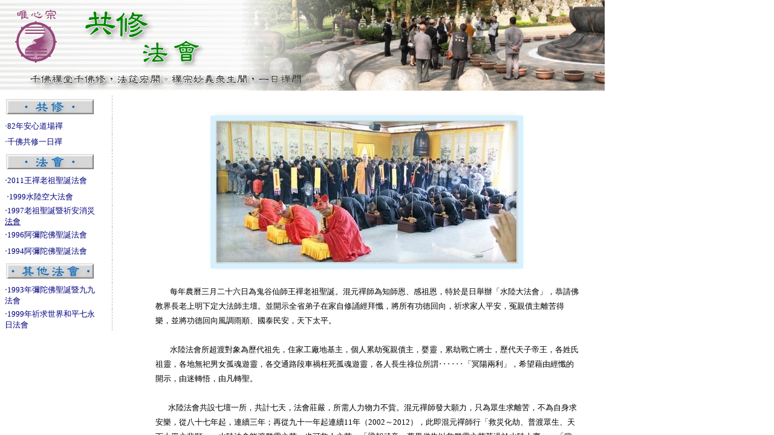

--- FILE ---
content_type: text/html
request_url: https://cjs.org.tw/A/A7/main1.htm
body_size: 696
content:
<html>

<head>
<meta http-equiv="Content-Type" content="text/html; charset=big5">
<meta name="GENERATOR" content="Microsoft FrontPage 6.0">
<meta name="ProgId" content="FrontPage.Editor.Document">
<title>唯心聖教,唯心宗,混元禪師,共修法會,易經,風水,禪機山仙佛寺,鬼谷子學術研究會,唯心聖教功德基金會,易鑰出版社,唯心宗大專青年聯誼會</title>
</head>

<frameset framespacing="0" border="0" frameborder="0" rows="158,*">
  <frame name="banner" scrolling="no" noresize target="contents" src="top.htm">
  <frameset cols="199,*">
    <frame name="contents" target="main" src="left.htm" scrolling="no">
    <frame name="main" scrolling="auto" src="right.htm">
  </frameset>
  <noframes>
  <body>

  <p>此網頁使用框架，但是您的瀏覽器並不支援。</p>

  </body>
  </noframes>
</frameset>

</html>

--- FILE ---
content_type: text/html
request_url: https://cjs.org.tw/A/A7/top.htm
body_size: 357
content:
<html>

<head>
<meta http-equiv="Content-Type" content="text/html; charset=big5">
<title>新增網頁2</title>
<base target="main">
</head>

<body topmargin="0" leftmargin="0">

<div align="left">


<table border="0" width="1000" cellspacing="0" cellpadding="0" id="table1" style="border-collapse: collapse" bordercolor="#111111">
	<tr>
		<td width="1000" align="left">
		<img border="0" src="../../images/A7/p01.gif" width="1000" height="150"></td>
	</tr>
</table>

</div>
<p align="center">　</p>

</body>

</html>

--- FILE ---
content_type: text/html
request_url: https://cjs.org.tw/A/A7/left.htm
body_size: 4963
content:
<html>

<head>
<meta name="GENERATOR" content="Microsoft FrontPage 5.0">
<meta name="ProgId" content="FrontPage.Editor.Document">
<meta http-equiv="Content-Type" content="text/html; charset=big5">
<title>82年安心道場禪</title>
<base target="main">
</head>

<body link="#000080" vlink="#000080" alink="#000080" topmargin="0">

<div align="left">
  <table border="0" cellpadding="0" cellspacing="0" style="border-right:1px dashed #C0C0C0; border-collapse: collapse; padding-left:4; padding-right:4; padding-top:1; padding-bottom:1" bordercolor="#111111" width="178" height="359">
    <tr>
      <td height="38" width="150" align="left">
      <img border="0" src="../../images/A7/02.jpg" width="148" height="27"></td>
      <td height="38" width="11">　</td>
    </tr>
    <tr>
      <td width="150" height="26" align="left">
      <p><font color="#333333" size="2">‧<a target="main" style="text-decoration: none" href="82.htm">82年安心道場禪</a></font></td>
      <td width="11" height="26">
      　</td>
    </tr>
    <tr>
      <td width="150" height="26" align="left">
      <p><font color="#333333" size="2">‧<a target="main" href="1000-1.htm" style="text-decoration: none">千佛共修一日禪</a></font></td>
      <td width="11" height="26">
      　</td>
    </tr>
    <tr>
      <td height="38" width="150" align="left">
      <img border="0" src="../../images/A7/03.jpg" width="148" height="27"></td>
      <td height="38" width="11">　</td>
    </tr>
    <tr>
      <td height="27" width="150" align="left"><font size="2">‧</font><a target="main" href="2011.htm" style="text-decoration: none"><font size="2">2011<span id="ctl00_ContentPlaceHolder1_DataList1_ctl00_Label5" class="news3">王禪老祖聖</span></font><span id="ctl00_ContentPlaceHolder1_DataList1_ctl00_Label9" class="news3"><font size="2">誕</font></span><font size="2"><span id="ctl00_ContentPlaceHolder1_DataList1_ctl00_Label5" class="news3">法</span><span id="ctl00_ContentPlaceHolder1_DataList1_ctl00_Label12" class="news3">會</span></font></a></td>
      <td width="11" height="27">　</td>
    </tr>
    <tr>
      <td height="27" width="150" align="left">
      <p align="left">
      <span id="ctl00_ContentPlaceHolder1_DataList1_ctl00_Label5" class="news3">
      <font size="2"><span style="text-decoration: none">&nbsp;‧<a target="main" href="../A6/A6-4.4.htm" style="text-decoration: none">1999水陸空大法會</a></span></font></span></td>
      <td width="11" height="27">　</td>
    </tr>
    <tr>
      <td height="28" width="150" align="left">
      <p align="left"><font size="2">‧<a target="main" href="../A6/A6-4.3.htm" style="text-decoration: none">1997</a><span id="ctl00_ContentPlaceHolder1_DataList1_ctl00_Label6" class="news3"><a target="main" href="../A6/A6-4.3.htm" style="text-decoration: none">老祖聖誕暨祈安消災</a></span><a target="main" href="../A6/A6-4.3.htm"><span style="text-decoration: none" id="ctl00_ContentPlaceHolder1_DataList1_ctl00_Label6" class="news3">法會</span></a></font></td>
      <td width="11" height="28">　</td>
    </tr>
    <tr>
      <td height="27" width="150" align="left"><font size="2">‧</font><a target="main" href="../A6/A6-4.2.htm" style="text-decoration: none"><font size="2">1996阿彌陀佛</font><span id="ctl00_ContentPlaceHolder1_DataList1_ctl00_Label7" class="news3"><font size="2">聖</font></span><span id="ctl00_ContentPlaceHolder1_DataList1_ctl00_Label10" class="news3"><font size="2">誕</font></span><font size="2"><span id="ctl00_ContentPlaceHolder1_DataList1_ctl00_Label7" class="news3">法會</span></font></a></td>
      <td width="11" height="27">　</td>
    </tr>
    <tr>
      <td height="27" width="150" align="left"><font size="2">‧</font><a target="main" href="../A6/A6-4.1.htm" style="text-decoration: none"><font size="2">1994阿彌陀佛</font><span id="ctl00_ContentPlaceHolder1_DataList1_ctl00_Label8" class="news3"><font size="2">聖</font></span><span id="ctl00_ContentPlaceHolder1_DataList1_ctl00_Label11" class="news3"><font size="2">誕</font></span><font size="2"><span id="ctl00_ContentPlaceHolder1_DataList1_ctl00_Label8" class="news3">法會</span></font></a></td>
      <td width="11" height="27">　</td>
    </tr>
    <tr>
      <td height="38" width="150" align="left">
      <img border="0" src="../../images/A7/04.jpg" width="148" height="27"></td>
      <td width="11" height="38">　</td>
    </tr>
    <tr>
      <td height="43" width="150" align="left">
      <p align="left" style="margin-top: 0; margin-bottom: 0"><font size="2">‧</font><font size="2" face="細明體"><a target="main" href="../A6/A6-1.htm" style="text-decoration: none">1993年彌陀佛聖誕暨九九法會</a></font></td>
      <td width="11" height="43">　</td>
    </tr>
    <tr>
      <td height="18" width="150" align="left">
      <p style="margin-top: 0; margin-bottom: 0" align="left">
      <font face="細明體" size="2">‧<a target="main" href="../A6/A6-3.htm" style="text-decoration: none">1999年祈求世界和平七永日法會</a></font></td>
      <td width="11" height="18"></td>
    </tr>
    </table>
</div>

<p>　</p>

</body>

</html>

--- FILE ---
content_type: text/html
request_url: https://cjs.org.tw/A/A7/right.htm
body_size: 2545
content:
<html>

<head>
<meta http-equiv="Content-Language" content="zh-tw">
<meta name="GENERATOR" content="Microsoft FrontPage 6.0">
<meta name="ProgId" content="FrontPage.Editor.Document">
<meta http-equiv="Content-Type" content="text/html; charset=big5">
<title>新增網頁5</title>
</head>

<body>

<div align="center">
  <center>
  <div align="left">
	<table border="0" width="800" cellspacing="0" cellpadding="0">
		<tr>
			<td>
			<div align="center">
  <table border="0" cellpadding="0" cellspacing="0" style="border-collapse: collapse" bordercolor="#111111" width="700">
    <tr>
      <td width="723" height="305" align="left">
      <p align="center"><img border="0" src="../../images/A7/05.jpg" width="526" height="270"></td>
    </tr>
    <tr>
      <td width="723" height="265" align="left">
      <p style="line-height: 150%; margin-top: 0; margin-bottom: 0">
      <font size="2">&nbsp;&nbsp;&nbsp;&nbsp;&nbsp;&nbsp;&nbsp; 
      每年農曆三月二十六日為鬼谷仙師王禪老祖聖誕。混元禪師為知師恩、感祖恩，特於是日舉辦「水陸大法會」，恭請佛教界長老上明下定大法師主壇。並開示全省弟子在家自修誦經拜懺，將所有功&#24499;回向，祈求家人平安，冤親債主離苦得樂，並將功德回向風調雨順、國泰民安，天下太平。</font></p>
      <p style="line-height: 150%; margin-top: 0; margin-bottom: 0">
      <font size="2"><br>
&nbsp;&nbsp;&nbsp;&nbsp;&nbsp;&nbsp;&nbsp; 
      水陸法會所超渡對象為歷代祖先，住家工廠地基主，個人累劫冤親債主，&#23156;靈，累劫戰亡將士，歷代天子帝王，各姓氏祖靈，各地無祀男女孤魂遊靈，各交通路段車禍枉死孤魂遊靈，各人長生祿位所謂&#65381;&#65381;&#65381;&#65381;&#65381;&#65381;「冥陽兩利」，希望藉由經懺的開示，由迷轉悟，由凡轉聖。</font></p>
      <p style="line-height: 150%; margin-top: 0; margin-bottom: 0">
      <font size="2"><br>
&nbsp;&nbsp;&nbsp;&nbsp;&nbsp;&nbsp; 
		水陸法會共設七壇一所，共計七天，法會莊嚴，所需人力物力不貲。混元禪師發大願力，只為眾生求離苦，不為自身求安樂，從八十七年起，連續三年；再從九十一年起連續11年（2002～2012），此即混元禪師行「救災化劫、普渡眾生、天下太平之悲願。」水陸法會能渡群靈之苦，也可救人之苦，「梁朝武帝，夢異僧告以救群靈之苦莫過於水陸大齋。」「當授戒法，以滌其宿愆。」透過水陸法會奉誦諸經，為六道群靈說法、為之皈依三寶，如是則「靈安則風調、靈安則雨順、靈安則天下太平。」</font></p>
		<p style="line-height: 150%; margin-top: 0; margin-bottom: 0">
      　</p>
		<p style="line-height: 150%; margin-top: 0; margin-bottom: 0" align="right">
      <font size="2" color="#FF0000">
		<a target="_blank" href="http://www.cjs.org.tw">回禪機山首頁</a></font></p>
      <p>　</td>
    </tr>
  </table>
  				<p align="left">&nbsp;&nbsp;&nbsp;&nbsp; </div>
			</td>
		</tr>
	</table>
	</div>
  </center>
</div>

</body>

</html>